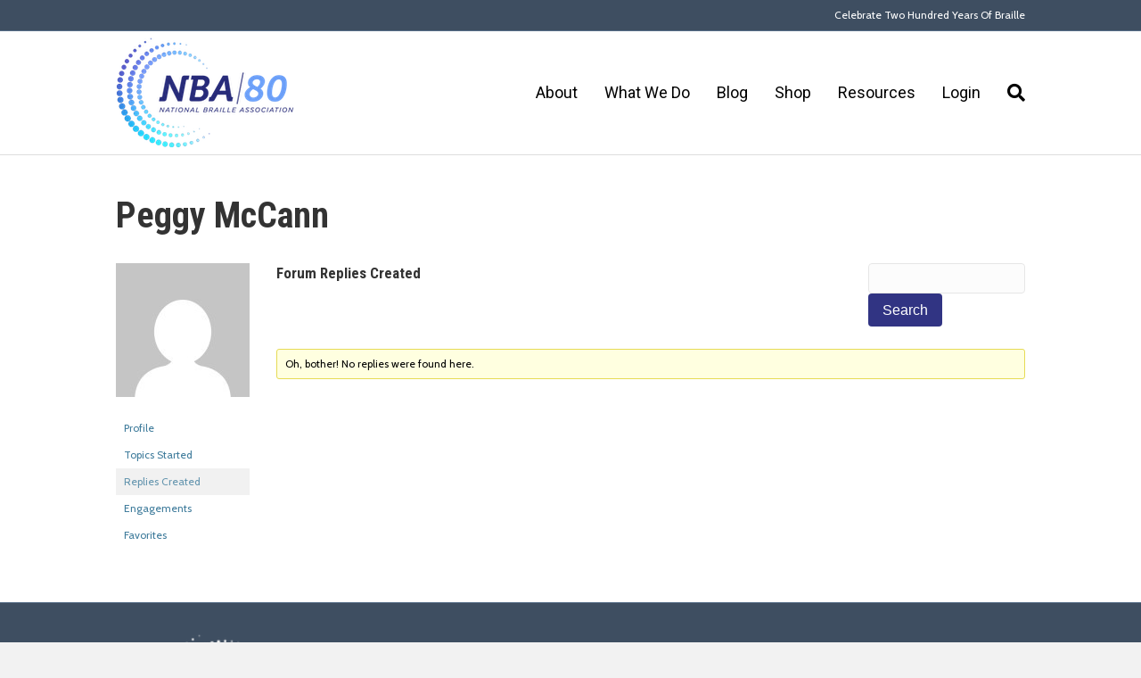

--- FILE ---
content_type: text/css
request_url: https://www.nationalbraille.org/wp-content/plugins/bbp-tinymce/includes/css/shortcodes.css?ver=6.4.7
body_size: 528
content:
.tmc4bpp-spoiler-head {
	cursor: pointer;
	display: flex;
    border: 1px solid black;
    background: lightgrey;
    font-weight: bold;
    padding: 5px;
    margin: 0;
	border-radius: 5px;
	transition: border-radius .75s;
}

.tmc4bpp-spoiler-head.open {
	border-radius: 5px 5px 0 0;
}

.tmc4bpp-spoiler-head svg {
    margin: 2px 10px 0 5px;
}

.tmc4bpp-spoiler-body {
	display: none;
	padding: 20px 15px 15px 30px;
    border: 1px solid black;
	border-top: none;
    border-radius: 0 0 5px 5px;
	background: lightblue;
	transition: display 2s;
}

.tmc4bpp-spoiler-body.active {
	display: block;
}

--- FILE ---
content_type: text/css
request_url: https://www.nationalbraille.org/wp-content/plugins/bbp-tinymce/includes/css/mce-responsive.css?ver=6.4.7
body_size: 369
content:
@media screen and (max-width: 520px) {

.mce-window                         {width:auto !important; top:0px !important; left:0px !important; right:0px !important; bottom:0px !important; background:none !important;}
.mce-window-head                    {background:#FFFFFF !important;}
.mce-window-body                    {background:#FFFFFF !important;}
.mce-foot > .mce-container-body     {padding:10px !important; width:80% !important;}
.mce-panel                          {max-width:100% !important;}
.mce-container                      {max-width:100% !important; height:auto !important; overflow:auto;}
.mce-container-body                 {max-width:100% !important; height:auto !important; overflow:auto;}
.mce-form                           {padding:10px !important;}
.mce-tabs                           {max-width:100% !important;}
.mce-formitem                       {margin:10px 0 !important;}
.mce-abs-layout-item                {position:static !important; width:auto !important;}
.mce-abs-layout-item.mce-label      {display:block !important;}
.mce-abs-layout-item.mce-textbox    {-webkit-box-sizing:border-box !important; -moz-box-sizing:border-box !important; box-sizing:border-box !important; display:block !important; width:100% !important;}
.mce-abs-layout-item.mce-combobox   {display:flex !important;}
.mce-abs-layout-item.mce-combobox > .mce-textbox {-ms-flex:1 1 auto; -webkit-flex:1 1 auto; flex:1 1 auto; height:29px !important; width:80% !important;}
.mce-container-body.mce-window-body.mce-abs-layout iframe {height:500px !important;} /*this only use with responsive file manager 9*/
}

--- FILE ---
content_type: application/javascript
request_url: https://www.nationalbraille.org/wp-content/plugins/bbp-tinymce/includes/js/shortcodes.js?ver=0.1
body_size: 773
content:
jQuery(document).ready(function($){

  // Opens and closes spoiler content
  $(".tmc4bpp-spoiler-head").on('click', function () {

    // Opens and closes the selected spoiler

    $(this).toggleClass("open");
    $(this).next(".tmc4bpp-spoiler-body").toggle(400);

    // Toggles the font awesome icon between plus and minus
    $(this).children(".svg-inline--fa").toggleClass("fa-plus");
    $(this).children(".svg-inline--fa").toggleClass("fa-minus");

    // Resets other spoilers in the same post to 'display: none', with a font awesome plus icon
    $(this).parent().siblings().find(".tmc4bpp-spoiler-head").removeClass("open");
    $(this).parent().siblings().find(".tmc4bpp-spoiler-body").hide(400);
    $(this).parent().siblings().find(".svg-inline--fa").removeClass("fa-minus");
    $(this).parent().siblings().find(".svg-inline--fa").addClass("fa-plus");

  });

  
});